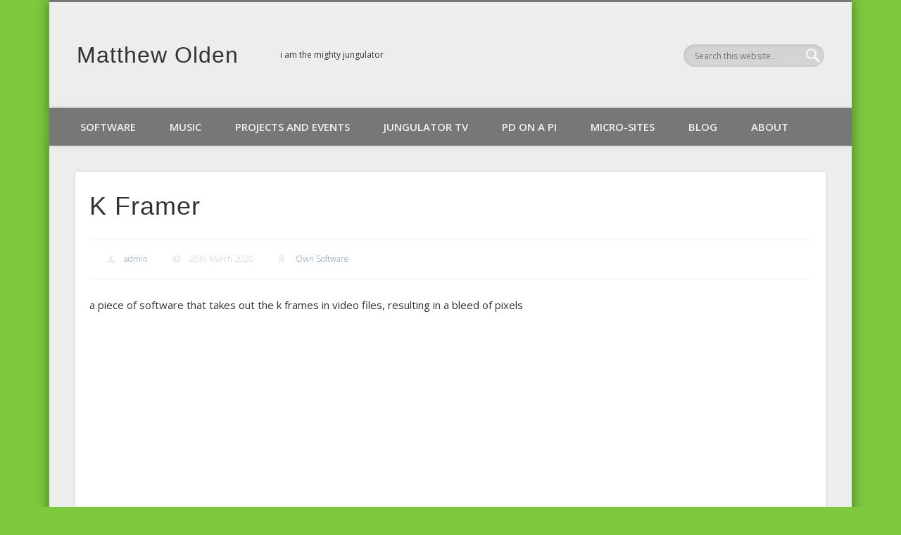

--- FILE ---
content_type: text/html; charset=utf-8
request_url: https://accounts.google.com/o/oauth2/postmessageRelay?parent=https%3A%2F%2Fmatthewolden.co.uk&jsh=m%3B%2F_%2Fscs%2Fabc-static%2F_%2Fjs%2Fk%3Dgapi.lb.en.H0R5hnEJFgQ.O%2Fd%3D1%2Frs%3DAHpOoo9sMW3biwZqLR-weMeFfAeYoZsLKA%2Fm%3D__features__
body_size: 162
content:
<!DOCTYPE html><html><head><title></title><meta http-equiv="content-type" content="text/html; charset=utf-8"><meta http-equiv="X-UA-Compatible" content="IE=edge"><meta name="viewport" content="width=device-width, initial-scale=1, minimum-scale=1, maximum-scale=1, user-scalable=0"><script src='https://ssl.gstatic.com/accounts/o/2580342461-postmessagerelay.js' nonce="jCJfewQ3uR3MV0dkCUPt2w"></script></head><body><script type="text/javascript" src="https://apis.google.com/js/rpc:shindig_random.js?onload=init" nonce="jCJfewQ3uR3MV0dkCUPt2w"></script></body></html>